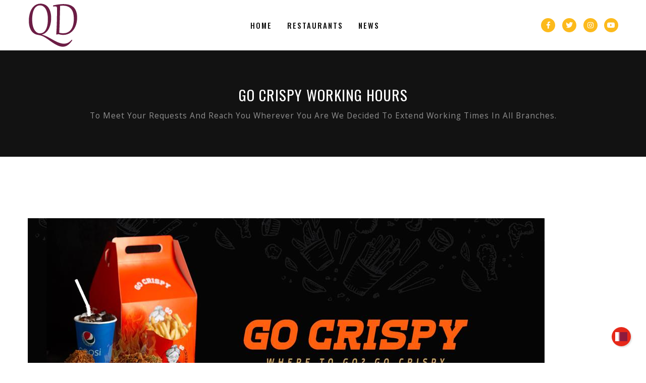

--- FILE ---
content_type: text/html; charset=utf-8
request_url: https://qatardelicious.com/QDArticle.aspx?Article_ID=8
body_size: 20578
content:


<!DOCTYPE html>
<html lang="en" class="no-js no-svg">
<head><meta charset="UTF-8" /><meta http-equiv="X-UA-Compatible" content="IE=edge" /><meta name="viewport" content="width=device-width, initial-scale=1" /><meta name="author" content="Firas Shrourou" />

<link rel="stylesheet" href="assets/css/vendor.min.css?v=1557174151243" /><link rel="stylesheet" href="assets/css/styles.min.css?v=1557174151243" /><link rel="stylesheet" href="assets/css/styles-rtl.min.css?v=1556901832112" /><link rel="stylesheet" href="assets/css/custom.css?v=1557174151243" /><link href="https://fonts.googleapis.com/css?family=Kalam:700|Oswald:400,500,700|Open+Sans:300,400&amp;v=1557174088386" rel="stylesheet" /><link href="https://www.fontstatic.com/f=sky-bold,sky?v=1556901703125" rel="stylesheet" /><link rel="apple-touch-icon" sizes="57x57" href="./assets/images/favicons/apple-icon-57x57.png" /><link rel="apple-touch-icon" sizes="60x60" href="./assets/images/favicons/apple-icon-60x60.png" /><link rel="apple-touch-icon" sizes="72x72" href="./assets/images/favicons/apple-icon-72x72.png" /><link rel="apple-touch-icon" sizes="76x76" href="./assets/images/favicons/apple-icon-76x76.png" /><link rel="apple-touch-icon" sizes="114x114" href="./assets/images/favicons/apple-icon-114x114.png" /><link rel="apple-touch-icon" sizes="120x120" href="./assets/images/favicons/apple-icon-120x120.png" /><link rel="apple-touch-icon" sizes="144x144" href="./assets/images/favicons/apple-icon-144x144.png" /><link rel="apple-touch-icon" sizes="152x152" href="./assets/images/favicons/apple-icon-152x152.png" /><link rel="apple-touch-icon" sizes="180x180" href="./assets/images/favicons/apple-icon-180x180.png" /><link rel="icon" type="image/png" sizes="192x192" href="./assets/images/favicons/android-icon-192x192.png" /><link rel="icon" type="image/png" sizes="32x32" href="./assets/images/favicons/favicon-32x32.png" /><link rel="icon" type="image/png" sizes="96x96" href="./assets/images/favicons/favicon-96x96.png" /><link rel="icon" type="image/png" sizes="16x16" href="./assets/images/favicons/favicon-16x16.png" /><link rel="manifest" href="./assets/images/favicons/manifest.json" /><meta name="msapplication-TileColor" content="#ffffff" /><meta name="msapplication-TileImage" content="./assets/images/favicons/ms-icon-144x144.png" /><meta name="theme-color" content="#ffffff" />

    <script src="assets/js/vendor.min.js?v=1557174151243"></script>
    <script src="assets/js/scripts.min.js?v=1557174151243"></script>
    <script src="assets/js/custom.js?v=1557174151243"></script>

    <!-- Google AdSense -->
    
    <script async src="https://pagead2.googlesyndication.com/pagead/js/adsbygoogle.js?client=ca-pub-4291561984102760"  crossorigin="anonymous"></script>

    <!-- Global site tag (gtag.js) - Google Analytics -->
    <script async src="https://www.googletagmanager.com/gtag/js?id=UA-173538540-1"></script>
    <script>
      window.dataLayer = window.dataLayer || [];
      function gtag(){dataLayer.push(arguments);}
      gtag('js', new Date());

      gtag('config', 'UA-173538540-1');
    </script>
<title>
	Go Crispy Working Hours
</title><meta name="description" content="To meet your requests and reach you wherever you are we decided to extend working times in all branches." /><meta name="keywords" content="Qatar Delicious - Go Crispy Working Hours" /></head>
<body class="active-pageloader entertainment restaurant header-sticky show-on-scroll header-menu-with-icons header-menu-border-bottom menu-center footer-widgets footer-background dark-color widget-7 submenu-show-arrow-right menu-is-uppercase submenu-is-capitalized logo-text-is-capitalized page-portfolio-single">
    <form method="post" action="./QDArticle.aspx?Article_ID=8" id="form1">
<div class="aspNetHidden">
<input type="hidden" name="__EVENTTARGET" id="__EVENTTARGET" value="" />
<input type="hidden" name="__EVENTARGUMENT" id="__EVENTARGUMENT" value="" />
<input type="hidden" name="__VIEWSTATE" id="__VIEWSTATE" value="LSmpW8fM/o9VnwSv5NUoSUEBYtVHyeFyqu2piMDJDEtqnFRVfsp+OpUjRh0kG3JhGA2pk3uRWsdbyEezEXdr3WngH0Y8FYKA1Hq/fGOT4+tFJNhGN6VYkCOikn1/CDQt+Vg01AtITQ7N2vzcJ9/pros7aTTIEGrELmvG5WyA08PAC1G4rqA9fQRPuHIdY7YDcy7BvMQ8hHpxvSaObSm7H5Kobn2Am7NH1zp6wiXPKZ2x8BcvRx8s3iSGKjXQ+BMwJzCFrA3+Acf5zqgAgmiCOEUGePCKAm+pMTD6PMHa6kIsWnMQj1lqs/A3RMV18irNqI98mhhncmobFngKylcAZAjGQxdMwCa9ULYUgqWX8ro5mLKJ5+qR+w5jSys+9ZyUkisyD1PGdAY9ZfjTOMcOwdgkQ1pwuCQrcfy5BBOXcILmZVpwOC9YXs32ZEiEHcs6A7HkxzA6gZm1ThBf0isDMAspho+/R3vtgEYA42q2cDvD8Nui34R5LCeSxkkgu+RZEetsyH8nvyn1H8mFc/+sD4LVPtPeV9kyA3QbrcSLnjV095mPqY4RkGr2dyTAy/UVCODwlnhYy7Jb3VQTyIPSz+U56b+7cYTwZ61mZDPBlieXiCLclIe8qcnQ2XVA0dhjNdy0iwgBPGtFlkBhTrgWBp74FiFsevqRPokcVLuj9org8Uba1w5L+u7OcOdFqr4QNhuQgUMH35KtEUybQpjg7VrsMsCRnRlqYyQ+lVS24xxDLJrTS/40qHYltJrNWITjfoE3dom9RL4zkasRgbqS4dD28pcEwrRZI4kEb6Wto2HGoEFHHE31u0wgZuni8uAMCzzMtebhTsK7/6vcXHxNUkWIKzgn76i3kXkplbJquPpIvc60rnHvqX3URRtzBIwpcvhotk/pdMSIl+9ItU4790MM9tG7RhFCQtRvLbAfXk6IqTYwaN4x4BjxzdpurLasMMAYFUxxJZVj5EhmyVpEzdiG/5l4FQM/gMzAtR7Hr1ILFKdL/OSUeGfyJV9/[base64]/kUiZg9ncQ2jkYyaYF9gHhzppcRBZTQBuijf+LxZT3kfJ78NzSPhYmAQ9uvCT/FYWWi9ofog0L7g63NdcHIn8QyxCZMfSSvXYmZ3xtKtBiXIZxH9xFUYI14KY2VkBtloc2N89Kohj5bG9We/FDnSGCuAdKolNy+X47f/K2CSemynHKWhn+Tq7fKZH4BiELGB3SC7uTDR6qU4VkcjfTwXk/9iUJsr+xiPdaRcjDRHc4PPUDeLN4k/9ypCeMW5B9NlBKUr1R36sofyK/aGQRPMP9Xo9+qNKzHTDRLT9bsZLnupvfkFY0BPTaTrHu0Gx1Gso9o5n1DO5gkUH/DJsWalnIcSBTRboZ5zkbb8Qtk4qwJXi/IbCtBrdkHFUXQq69R19xatHtCqDjzQnC6C53FvVJJTgXpuDw==" />
</div>

<script type="text/javascript">
//<![CDATA[
var theForm = document.forms['form1'];
if (!theForm) {
    theForm = document.form1;
}
function __doPostBack(eventTarget, eventArgument) {
    if (!theForm.onsubmit || (theForm.onsubmit() != false)) {
        theForm.__EVENTTARGET.value = eventTarget;
        theForm.__EVENTARGUMENT.value = eventArgument;
        theForm.submit();
    }
}
//]]>
</script>


<script src="/WebResource.axd?d=pynGkmcFUV13He1Qd6_TZNpGNPnvPCaA5wd-I8yCW_WkjqUrePCBKbbFwkP1CVziO5r_Yg2&amp;t=638883379099574018" type="text/javascript"></script>


<script src="/ScriptResource.axd?d=NJmAwtEo3Ipnlaxl6CMhvitDg5_6GVTyxtMA7fLBMDLvdwEuAZ_qXkgFJqngyX-LgJs00IQR7iyCRn93bUI-pQSD9KVWSLWrhw7y_NOHy8Lst1oZSN4dGw4RSlgdpH4v8l3ObRhiSag_KMZBCX62CarmQXA1&amp;t=74a40145" type="text/javascript"></script>
<script src="/ScriptResource.axd?d=dwY9oWetJoJoVpgL6Zq8OJoibvPBmPtHelqJpIdClkIM9lDDQG0zkC7ldYe8YrXUaBrlIqE3pS895aJBqF52DvTWEAjhUe9HN0UV7JQhYXIWdvOpGnXfZqOeR3Th58gOslPAeJMSwr1e7hwy-GRo5CLHysk1&amp;t=74a40145" type="text/javascript"></script>
<div class="aspNetHidden">

	<input type="hidden" name="__VIEWSTATEGENERATOR" id="__VIEWSTATEGENERATOR" value="755D2DFB" />
	<input type="hidden" name="__VIEWSTATEENCRYPTED" id="__VIEWSTATEENCRYPTED" value="" />
	<input type="hidden" name="__EVENTVALIDATION" id="__EVENTVALIDATION" value="1HReBQFN8DZ7erv/rNvfRopWdg1bFqWOa/OgvEOV8G+Gd/rVrWYPBpM3S0bpL3CEbLWJmLiA1N8fyiXjuyUGNnfl4OyWxR6qzjBDDfUnS1WU/+x3" />
</div>
        <script type="text/javascript">
//<![CDATA[
Sys.WebForms.PageRequestManager._initialize('ctl00$ToolkitScriptManager1', 'form1', [], [], [], 90, 'ctl00');
//]]>
</script>

        <div id="site-wrap" class="site">
            <div id="header-wrap" class="is-clearfix">
                <header id="header" class="site-header">
                    <div id="header-inner" class="site-header-inner container">
                        <div class="level">
                            <div class="level-left">
                                <div id="header-logo" class="site-logo ">
                                    <div id="logo-inner" class="site-logo-inner">
                                        <a href="./">
                                            <img alt="Qatar Delicious" src="./assets/images/logo/QD_Logo_No_Circles.svg" />
                                        </a>
                                    </div>
                                    <!-- #logo-inner -->
                                </div>
                                <!-- #header-logo -->
                            </div>
                            <!-- .level-left -->
                            <div class="level-left">
                                <div class="nav-wrap">
                                    <nav class="main-navigation left">
                                        <ul class="menu">
                                            <li>
                                                <a href="/">Home</a>
                                            </li>
                                            <li>
                                                <a href="/Restaurants.aspx">Restaurants</a>
                                            </li>
                                            <li>
                                                <a href="/QDNews.aspx">News</a>
                                            </li>
                                        </ul>
                                    </nav>
                                    <!-- #site-navigation -->
                                </div>
                                <!-- #nav-wrap -->
                            </div>
                            <!-- .level-left -->
                            <div class="level-right">
                                <ul class="header-menu-icons social">
                                    <li>
                                        <a href="https://www.facebook.com/QatarDelicious" target="_blank">
                                            <span class="icon">
                                                <i class="fab fa-facebook-f"></i>
                                            </span>
                                        </a>
                                    </li>
                                    <li>
                                        <a href="https://twitter.com/QatarDelicious" target="_blank">
                                            <span class="icon">
                                                <i class="fab fa-twitter"></i>
                                            </span>
                                        </a>
                                    </li>
                                    <li>
                                        <a href="https://www.instagram.com/qatardelicious/" target="_blank">
                                            <span class="icon">
                                                <i class="fab fa-instagram"></i>
                                            </span>
                                        </a>
                                    </li>
                                    <li>
                                        <a href="https://www.youtube.com/channel/UCMmSEC7gdrsYdz01vae1E1Q" target="_blank">
                                            <span class="icon">
                                                <i class="fab fa-youtube"></i>
                                            </span>
                                        </a>
                                    </li>
                                </ul>
                                <!-- .header-menu-icons -->
                            </div>
                            <!-- .level-right -->
                        </div>
                        <!-- .level -->
                    </div>
                    <!-- #header-inner -->
                </header>
                <!-- #header -->
            </div>
            <!-- #header-wrap -->



            <!-- import content layouts and modules -->


            



            

    


    
            <div id="header-bottom-wrap" class="is-clearfix">
                <div id="header-bottom" class="site-header-bottom">
                    <div id="header-bottom-inner" class="site-header-bottom-inner ">
                        <section class="hero page-title has-text-centered is-secondary">
                            <div class="hero-body">
                                <div class="container">
                                    
                                            <h1 class="title">
                                                <span id="Content_Main_Wrap_ListView1_Repeater3_0_lbl_Item_Name_0">Go Crispy Working Hours</span></h1>
                                            <h3 class="subtitle">
                                                <span id="Content_Main_Wrap_ListView1_Repeater3_0_lbl_Category_Name_0">To meet your requests and reach you wherever you are we decided to extend working times in all branches.</span></h3>
                                        
                                </div>
                            </div>
                        </section>
                    </div>
                </div>
            </div>

            <div id="content-main-wrap" class="is-clearfix">
                <div id="content-area" class="site-content-area">
                    <div id="content-area-inner" class="site-content-area-inner">
                        <section class="section  is-clearfix">
                            <div class="container">
                                <div class="blog-single">
                                    <br>
                                    <article class="blog-post ">
                                        <figure class="post-image">
                                            <img id="Content_Main_Wrap_ListView1_img_Front_0" src="https://s3.eu-central-1.amazonaws.com/qatar-delicious/NewsMedia/ArticleImage_8_(0).jpg" alt="Qatar Delicious - Go Crispy Working Hours" />
                                        </figure>
                                        <div class="entry-header">
                                            
                                            <h2 class="entry-title"><span id="Content_Main_Wrap_ListView1_Label2_0">Go Crispy Working Hours</span> </h2>
                                        </div>
                                        <div class="entry-content content">
                                            <p><span id="Content_Main_Wrap_ListView1_Label5_0">To meet your requests and reach you wherever you are we decided to extend working times in all branches.</span></p>
                                            <p><span id="Content_Main_Wrap_ListView1_Label1_0">Due to our keenness to meet your requests and reach you wherever you are<br />We decided to extend working times in all branches<br /><br />Al Gharafa and Al Wakra Branch:<br />11:00am to 2:00 midnight<br /><br />Umm Sneim Branch:<br />1:00pm to 1:00 midnight</span></p>

                                            
                                            <br>
                                            <br>
                                        </div>
                                    </article>
                                    <br>
                                </div>
                            </div>
                        </section>
                    </div>
                </div>
            </div>

        



            <div id="footer-bottom-wrap" class="is-clearfix">
                <div id="footer-bottom" class="site-footer-bottom">
                    <div id="footer-bottom-inner" class="site-footer-bottom-inner ">
                        <section class="section footer-bottom-content">
                            <div class="container">
                                <div class="level">
                                    <div class="level-left">
                                        <span class="footer-copyright">
                                            <a href='/'>Qatar Delicious</a> © <span class='current-year'></span>. All Rights Reserved. </span>
                                    </div>
                                    <!-- .level-left -->
                                    <div class="level-left">
                                        <ul class="header-menu-icons social">
                                            <li>
                                                <a href="https://www.facebook.com/QatarDelicious" target="_blank">
                                                    <span class="icon">
                                                        <i class="fab fa-facebook-f"></i>
                                                    </span>
                                                </a>
                                            </li>
                                            <li>
                                                <a href="https://twitter.com/QatarDelicious" target="_blank">
                                                    <span class="icon">
                                                        <i class="fab fa-twitter"></i>
                                                    </span>
                                                </a>
                                            </li>
                                            <li>
                                                <a href="https://www.instagram.com/qatardelicious/" target="_blank">
                                                    <span class="icon">
                                                        <i class="fab fa-instagram"></i>
                                                    </span>
                                                </a>
                                            </li>
                                            <li>
                                                <a href="https://www.youtube.com/channel/UCMmSEC7gdrsYdz01vae1E1Q" target="_blank">
                                                    <span class="icon">
                                                        <i class="fab fa-youtube"></i>
                                                    </span>
                                                </a>
                                            </li>
                                        </ul>
                                        <!-- .header-menu-icons -->
                                    </div>
                                    <!-- .level-left -->
                                    <div class="level-right">
                                        <div class="nav-wrap">
                                            <nav class="main-navigation right">
                                                <ul class="menu">
                                                    <li>
                                                        <a href="./tc.aspx">Terms & Conditions</a>
                                                    </li>
                                                    <li>
                                                        <a href="./pp.aspx">Privacy Policy</a>
                                                    </li>
                                                </ul>
                                            </nav>
                                            <!-- #site-navigation -->
                                        </div>
                                        <!-- #nav-wrap -->
                                    </div>
                                    <!-- .level-right -->
                                </div>
                                <!-- .level -->
                            </div>
                        </section>
                        <!-- .footer-bottom-content -->
                    </div>
                    <!-- #footer-bottom-inner -->
                </div>
                <!-- #footer-bottom -->
            </div>
            <!-- #footer-bottom-wrap -->
            <!-- show floating buttons -->
            <div class="floating_buttons is-animate">
                <a id="btn_language_flipper" class="float" href="javascript:__doPostBack(&#39;ctl00$btn_language_flipper&#39;,&#39;&#39;)">
                    <span class="icon">
                        <i class="flag-icon flag-icon-qa"></i>
                    </span>
                </a>
            </div>
        </div>
        <!-- #site-wrap -->
    </form>
</body>
</html>


--- FILE ---
content_type: text/html; charset=utf-8
request_url: https://www.google.com/recaptcha/api2/aframe
body_size: 266
content:
<!DOCTYPE HTML><html><head><meta http-equiv="content-type" content="text/html; charset=UTF-8"></head><body><script nonce="TB8UwypBPWHNsu9a8j7Pvg">/** Anti-fraud and anti-abuse applications only. See google.com/recaptcha */ try{var clients={'sodar':'https://pagead2.googlesyndication.com/pagead/sodar?'};window.addEventListener("message",function(a){try{if(a.source===window.parent){var b=JSON.parse(a.data);var c=clients[b['id']];if(c){var d=document.createElement('img');d.src=c+b['params']+'&rc='+(localStorage.getItem("rc::a")?sessionStorage.getItem("rc::b"):"");window.document.body.appendChild(d);sessionStorage.setItem("rc::e",parseInt(sessionStorage.getItem("rc::e")||0)+1);localStorage.setItem("rc::h",'1769991211748');}}}catch(b){}});window.parent.postMessage("_grecaptcha_ready", "*");}catch(b){}</script></body></html>

--- FILE ---
content_type: text/css
request_url: https://qatardelicious.com/assets/css/styles-rtl.min.css?v=1556901832112
body_size: 23417
content:
@charset "UTF-8";body.rtl{direction:rtl;text-align:right}body.rtl .control{text-align:right}body.rtl .has-text-left{text-align:right!important}body.rtl .has-text-right{text-align:left!important}body.rtl *{letter-spacing:0!important}body.rtl header .main-navigation li{float:right}body.rtl h1,body.rtl h2,body.rtl h3,body.rtl h4{font-family:sky-bold,Poppins,sans-serif}body.rtl .footer-social-links,body.rtl .header-menu-icons.social,body.rtl .team-social-links,body.rtl .timeline,body.rtl code,body.rtl code[class*=language-],body.rtl pre,body.rtl pre[class*=language-]{direction:ltr}body.rtl header .main-navigation>ul>li{font-size:16px}body.rtl:not(.menu-left) header .main-navigation.left>ul>li:first-child a{padding-right:0;padding-left:18px}body.rtl header .main-navigation li ul li,body.rtl header .main-navigation li.mega-menu>ul>li>ul>li{font-size:13px}body.rtl:not(.header-side-navigation) header .main-navigation li:not(.mega-menu) ul{left:inherit;right:0}body.rtl:not(.header-side-navigation) header .main-navigation li:not(.mega-menu) ul li ul{right:100%}body.rtl:not(.header-side-navigation) header .main-navigation li.mega-menu>ul>li:after,body.rtl:not(.header-side-navigation).header-hamburger-menu.slide-left header .level:last-child .main-navigation>ul>li.mega-menu>ul>li:after,body.rtl:not(.header-side-navigation).header-hamburger-menu.slide-right header .level:last-child .main-navigation>ul>li.mega-menu>ul>li:after,body.rtl:not(.header-side-navigation).header-side-navigation header .main-navigation>ul>li.mega-menu>ul>li:after,body.rtl:not(.header-side-navigation).header-side-navigation.side-right header .main-navigation>ul>li.mega-menu>ul>li:after{right:inherit;left:10%}body.rtl header .main-navigation li.mega-menu>ul>li>a,body.rtl header .main-navigation li.mega-menu>ul>li>span{font-size:14.4px}body.rtl header .main-navigation.right>ul>li:last-child a{padding-left:18px;padding-right:18px}body.rtl .header-menu-icons.social{padding-left:0;padding-right:10px}body.rtl .header-menu-icons.default li,body.rtl .header-menu-icons.social li{padding-left:0;padding-right:10px}body.rtl .header-menu-icons:before{left:inherit;right:0}body.rtl.submenu-show-arrow-right header .main-navigation li ul li.menu-right-icon>a:after{content:"\e605";right:inherit;left:18px}body.rtl.submenu-show-arrow-right header .main-navigation li ul li.menu-right-icon>a:hover:after{left:12px}body.rtl .header-menu-icons:not(.social){padding-left:0;padding-right:8px}body.rtl .header-menu-icons:not(.social) li{padding-left:0;padding-right:16px}body.rtl .header-menu-icons:not(.social) li .icon{vertical-align:baseline}body.rtl.header-sticky.hide-on-scroll header.hide-on-scroll .main-navigation>ul>li>a,body.rtl.header-sticky.hide-on-scroll header.responsive-on-scroll .main-navigation>ul>li>a,body.rtl.header-sticky.hide-on-scroll header.show-on-scroll .main-navigation>ul>li>a,body.rtl.header-sticky.show-on-scroll header.hide-on-scroll .main-navigation>ul>li>a,body.rtl.header-sticky.show-on-scroll header.responsive-on-scroll .main-navigation>ul>li>a,body.rtl.header-sticky.show-on-scroll header.show-on-scroll .main-navigation>ul>li>a{margin:4px 0}body.rtl .widget-form .button{right:inherit;left:0}body.rtl .icon i.icon-magnifier{-webkit-transform:rotate(90deg);transform:rotate(90deg)}body.rtl .icon i.icon-phone{-webkit-transform:rotate(-90deg);transform:rotate(-90deg)}body.rtl .search-form-overlay .widget-form input{padding-right:0;padding-left:1.5em}body.rtl.header-hamburger-menu header .button,body.rtl.header-menu-with-buttons header .button,body.rtl.header-menu-with-icons header .button{margin-left:0;margin-right:10px}@media screen and (min-width:1472px){body.rtl .quickview{right:inherit;left:-25%}}@media screen and (min-width:1280px){body.rtl .quickview{right:inherit;left:-30%}}@media screen and (min-width:1088px){body.rtl .quickview{right:inherit;left:-35%}}@media screen and (min-width:769px),print{body.rtl .quickview{right:inherit;left:-50%}}body.rtl .quickview.is-active{right:inherit;left:0}body.rtl #quickviewInfo .quickview-body footer .widget-form input{padding-right:1.5em;padding-left:6.5em}body.rtl .tp-caption{letter-spacing:0!important}body.rtl .tp-caption.large_text{line-height:1!important;text-align:right!important}body.rtl .tp-caption.small_text{font-family:sky,Poppins,sans-serif}body.rtl .tp-caption.button,body.rtl .tp-caption.button-caption-2{direction:rtl}body.rtl .tp-caption.offer-price{direction:ltr}body.rtl .tp-caption.offer-price span.text{letter-spacing:0!important}body.rtl .tp-caption.button .icon{margin-right:.1875em!important;margin-left:calc(-.375em - 1px)!important;margin-top:5px!important}body.rtl .button .icon:last-child:not(:first-child){margin-right:.1875em;margin-left:calc(-.375em - 1px)}body.rtl .works-button .button .icon{-webkit-transform:rotate(180deg);transform:rotate(180deg);margin-top:-3px}body.rtl .works-button .button .icon i{line-height:1}body.rtl .boxes-style-3 .box-item .media-left,body.rtl .boxes-style-6 .box-item .media-left{margin-right:0;margin-left:1.7rem}body.rtl .media-content{text-align:right}body.rtl .testimonials .testimonials-item p:before{content:'”'}body.rtl .testimonials .testimonials-item p:after{content:'“'}body.rtl .testimonials .testimonials-item h3:before{margin-left:.6rem;margin-right:-2.7rem}body.rtl .team.style-1 .team-member-meta{text-align:right}body.rtl .team.style-1 .team-member-meta .team-info,body.rtl .team.style-1 .team-member-meta .team-social-links{left:inherit;right:0}body.rtl .blog-post .entry-footer .button{padding-right:0;padding-left:22px}body.rtl.footer-background.dark-color.widgets-6 footer.site-footer .widget-form input{padding-right:0}body.rtl.footer-background.dark-color.widgets-6 footer.site-footer .widget-form .button{right:inherit;left:-13px;-webkit-transform:rotate(180deg);transform:rotate(180deg)}body.rtl .widget-form input{padding-left:3.5em}body.rtl.footer-background.dark-color .footer-bottom-content .main-navigation.left li a{padding-right:0;padding-left:20px}body.rtl .footer-bottom-content .main-navigation li{font-size:15px}body.rtl.footer-background.dark-color .footer-bottom-content .header-menu-icons.social li{padding-left:0;padding-right:18px}body.rtl .floating_buttons .float,body.rtl .floating_buttons ul{right:inherit;left:30px}body.rtl .floating_buttons.is-left .float,body.rtl .floating_buttons.is-left ul{left:inherit;right:30px}body.rtl .header-menu-icons li>ul li img{float:right;margin-right:0;margin-left:10px}body.rtl .header-menu-icons li>ul.dropdown-shopping-cart li .product-remove,body.rtl .header-menu-icons li>ul.dropdown-user-account li .product-remove{right:inherit;left:20px}body.rtl .button .icon:first-child:not(:last-child){margin-right:calc(-.375em - 1px);margin-left:.1875em}body.rtl .header-menu-icons li.dropdown-search-form ul li .button{right:inherit;left:3px}body.rtl .header-menu-icons li.dropdown-search-form ul li .button .icon i.icon-magnifier{-webkit-transform:rotate(90deg);transform:rotate(90deg)}body.rtl .nav-menu-dropdown .flag-icon{margin-right:0;margin-left:8px}body.rtl .nav-menu-dropdown>li>a:after{right:inherit;left:9px}body.rtl .nav-menu-dropdown.style-2:before{left:inherit;right:0}body.rtl .nav-menu-dropdown.style-2{padding-left:0;padding-right:7px}body.rtl .nav-menu-dropdown>li{margin-left:0;margin-right:10px}body.rtl .nav-menu-dropdown.style-2>li>a:after{right:inherit;left:-2px}body.rtl.header-logo-top header .main-navigation>ul>li:last-child>a,body.rtl.header-menu-top header .main-navigation>ul>li:last-child>a{padding-right:15px;padding-left:0}body.rtl.header-background-dark header .main-navigation>ul>li>a,body.rtl.header-background-primary header .main-navigation>ul>li>a{padding:17px 25px!important}body.rtl.menu-show-arrow-down header .main-navigation li.menu-down-icon>a:after{right:inherit;left:0}body.rtl.header-menu-separator-dots header .main-navigation>ul>li:after{right:inherit;left:-5px}body.rtl.header-menu-separator-line header .main-navigation>ul>li:after{right:inherit;left:-5px}body.rtl.header-side-navigation.side-mini .site-header .level.top .logo-text,body.rtl.header-side-navigation.side-mini header .level.top .logo-text{-webkit-transform:rotate(0);transform:rotate(0)}body.rtl.header-side-navigation.side-mini .site-header .level.top .header-menu-icons,body.rtl.header-side-navigation.side-mini header .level.top .header-menu-icons li{padding-right:0}body.rtl.header-side-navigation.side-mini .site-header .level.top .header-menu-icons li,body.rtl.header-side-navigation.side-mini header .level.top .header-menu-icons li li{padding-right:0}body.rtl .hamburger-menu{margin-left:0;margin-right:15px}body.rtl.header-hamburger-menu.icon-left header .hamburger-menu{margin-right:0;margin-left:15px}body.rtl.header-hamburger-menu.slide-right header .level:last-child{right:inherit;left:0;margin-right:0;margin-left:-252px;border-right:1px solid rgba(245,245,245,.7);border-left:0}body.rtl.header-hamburger-menu.slide-right header .level:last-child.opened{margin-left:0}body.rtl.header-hamburger-menu.slide-right.slide-overlay header .header-fullwidth .hamburger-menu.expanded{right:inherit;left:40px}body.rtl.header-hamburger-menu.slide-right header .level:last-child .main-navigation>ul>li>ul{right:inherit;left:100%}body.rtl.header-hamburger-menu.slide-right header .level:last-child .main-navigation>ul>li>ul ul{right:inherit;left:100%}body.rtl.header-hamburger-menu.slide-right.slide-push.pushed{margin-right:0;margin-left:252px}body.rtl.header-hamburger-menu.slide-right.overlay-full-width header .level:last-child{margin-right:0;margin-left:-100%}body.rtl.header-hamburger-menu.slide-right.overlay-full-width header .level:last-child.opened{margin-left:0}body.rtl.header-hamburger-menu.slide-left header .level:last-child{left:inherit;right:0;margin-left:0;margin-right:-252px;border-left:1px solid rgba(245,245,245,.7);border-right:0}body.rtl.header-hamburger-menu.slide-left header .level:last-child.opened{margin-right:0}body.rtl.header-hamburger-menu.slide-left.slide-overlay header .header-fullwidth .hamburger-menu.expanded{left:inherit;right:40px}body.rtl.header-hamburger-menu.slide-left header .level:last-child .main-navigation>ul>li>ul{left:inherit;right:100%}body.rtl.header-hamburger-menu.slide-left header .level:last-child .main-navigation>ul>li>ul ul{left:inherit;right:100%}body.rtl.header-hamburger-menu.slide-left.slide-push.pushed{margin-left:0;margin-right:252px}body.rtl.header-hamburger-menu.slide-left.overlay-full-width header .level:last-child{margin-left:0;margin-right:-100%}body.rtl.header-hamburger-menu.slide-left.overlay-full-width header .level:last-child.opened{margin-right:0}body.rtl.header-hamburger-menu.hamburger-menu-icon-background-color.dark-color header .hamburger-menu,body.rtl.header-hamburger-menu.hamburger-menu-icon-background-color.primary-color header .hamburger-menu{margin-left:0;margin-right:0}body.rtl .site-header-top .topbar-info li{margin-right:0;margin-left:10px}body.rtl .site-header-top .topbar-info li .icon{margin-right:0;margin-left:4px}body.rtl footer .widget-links ul li:before{content:"\e605";padding-right:0;padding-left:5px}body.rtl .widget-instafeed .instafeed .instafeed-image{margin-right:0;margin-left:14px}body.rtl footer .widget-links.links-with-icons ul li:before{content:''}body.rtl footer .widget-links ul li .icon{margin-right:0;margin-left:7px}body.rtl .box .media-left{margin-right:0;margin-left:1.5rem}body.rtl .field.has-addons .control:first-child .button,body.rtl .field.has-addons .control:first-child .input,body.rtl .field.has-addons .control:first-child .select select{border-bottom-left-radius:0;border-top-left-radius:0}body.rtl .breadcrumb li:first-child a{padding-left:.75em;padding-right:0}body.rtl .breadcrumb.has-arrow-separator li+li::before,body.rtl .pagination a.pagination-next:after,body.rtl .pagination a.pagination-previous:before{-webkit-transform:rotate(180deg);transform:rotate(180deg)}body.rtl .page-title .hero-body .button:first-child{margin-right:0;margin-left:3px}body.rtl .parallax-mirror img.parallax-slider{margin-right:-100px}body.rtl .breadcrumb .icon:first-child{margin-right:0;margin-left:.5em;margin-top:-2px}body.rtl .breadcrumb.has-arrow-separator li+li::before{margin-top:-5px}body.rtl .field.has-addons .control:last-child .button,body.rtl .field.has-addons .control:last-child .input,body.rtl .field.has-addons .control:last-child .select select{border-bottom-right-radius:0;border-top-right-radius:0}body.rtl .media-left{margin-right:0;margin-left:1rem}body.rtl .flexslider{direction:ltr}body.rtl .flexslider .slides .icon{margin-right:.1875em!important;margin-left:calc(-.375em - 1px)!important;margin-top:5px!important}body.rtl .field-body>.field:not(:last-child){margin-right:0;margin-left:1.6rem}body.rtl .select select:not([multiple]){padding-right:calc(.625em - 1px);padding-left:2.5em}body.rtl .select:not(.is-multiple):not(.is-loading)::after{right:inherit;left:1.125em}body.rtl .field.is-grouped>.control:not(:last-child){margin-right:0;margin-left:.75rem}body.rtl .select.is-loading::after{right:inherit;left:.625em}body.rtl .file-name{border-width:1px 0 1px 1px}body.rtl .file.is-right .file-name{border-width:1px 1px 1px 0}body.rtl .blog-post .entry-footer .button:after{right:90%;top:-2px;-webkit-transform:rotate(180deg);transform:rotate(180deg)}body.rtl .owl-carousel.navs .owl-nav .owl-next{left:0}body.rtl .owl-carousel.navs .owl-nav .owl-prev{right:inherit;left:2.8%}body.rtl .accordions .beefup .beefup__head:after,body.rtl .accordions .beefup.is-open>.beefup__head:after{right:inherit;left:24px}@media screen and (min-width:769px),print{body.rtl .column.is-offset-one-fifth,body.rtl .column.is-offset-one-fifth-tablet{margin-left:0;margin-right:20%}}body.rtl .tabs .icon:first-child{margin-right:0;margin-left:.5em;margin-top:-4px}body.rtl .tabs.is-toggle.is-toggle-rounded li:first-child a{border-bottom-right-radius:290486px;border-top-right-radius:290486px;padding-right:1.25em;padding-left:1.2em;border-bottom-left-radius:0;border-top-left-radius:0}body.rtl .tabs.is-toggle.is-toggle-rounded li:last-child a{border-bottom-left-radius:290486px;border-top-left-radius:290486px;padding-left:1.25em;border-bottom-right-radius:0;border-top-right-radius:0;padding-right:1.2em}body.rtl .content ol li .icon,body.rtl .content ol.list-arrow-dropright li:before,body.rtl .content ol.list-arrow-dropright-circle li:before,body.rtl .content ol.list-arrow-right li:before,body.rtl .content ol.list-arrow-round-forward li:before,body.rtl .content ol.list-checkbox-outline li:before,body.rtl .content ol.list-checkmark li:before,body.rtl .content ol.list-checkmark-circle-outline li:before,body.rtl .content ol.list-heart li:before,body.rtl .content ol.list-minus li:before,body.rtl .content ol.list-plus li:before,body.rtl .content ol.list-radio-button-on li:before,body.rtl .content ol.list-star li:before,body.rtl .content ul li .icon,body.rtl .content ul.list-arrow-dropright li:before,body.rtl .content ul.list-arrow-dropright-circle li:before,body.rtl .content ul.list-arrow-right li:before,body.rtl .content ul.list-arrow-round-forward li:before,body.rtl .content ul.list-checkbox-outline li:before,body.rtl .content ul.list-checkmark li:before,body.rtl .content ul.list-checkmark-circle-outline li:before,body.rtl .content ul.list-heart li:before,body.rtl .content ul.list-minus li:before,body.rtl .content ul.list-plus li:before,body.rtl .content ul.list-radio-button-on li:before,body.rtl .content ul.list-star li:before{padding-right:0;padding-left:6px}body.rtl .content ol.style-2 li:before,body.rtl .content ul.style-2 li:before{padding-right:0;padding-left:10px;border-right:3px solid #000;border-left:0}body.rtl .content ol.list-arrow-dropright li:before,body.rtl .content ol.list-arrow-right li:before,body.rtl .content ol.list-arrow-round-forward li:before,body.rtl .content ul.list-arrow-dropright li:before,body.rtl .content ul.list-arrow-right li:before,body.rtl .content ul.list-arrow-round-forward li:before{-webkit-transform:rotate(180deg);transform:rotate(180deg);display:inline-block;padding-left:0;padding-right:8px}@media screen and (min-width:769px),print{body.rtl .column.is-offset-4,body.rtl .column.is-offset-4-tablet{margin-left:0;margin-right:33.33333%}body.rtl .column.is-offset-3,body.rtl .column.is-offset-3-tablet{margin-left:0;margin-right:25%}}body.rtl .pagination a.pagination-previous:before{padding-right:15px;margin-left:-10px}body.rtl .pagination a.pagination-next:after{padding-left:15px;margin-right:-10px}body.rtl .pagination-link{padding-bottom:calc(.375em - 4px)}body.rtl .pagination a.pagination-previous{margin-right:0;margin-left:.35rem}body.rtl .pagination a.pagination-next{margin-left:0;margin-right:.35rem}body.rtl .tag:not(body) .delete{margin-right:.25rem;margin-left:-.375rem}body.rtl .counterup.style-1 .level-item{border-right:0;border-left:1px solid #eaeaea}body.rtl .counterup.style-1 .level-item:last-child{border-left:none}body.rtl .counterup.style-3 .level-item .title{margin-right:0;margin-left:14px}body.rtl .counterup.style-3 .level-item,body.rtl .counterup.style-5 .level-item{-webkit-box-pack:start;-ms-flex-pack:start;justify-content:flex-start}body.rtl .counterup .heading,body.rtl .counterup .title{margin:1.8rem 0}body.rtl .counterup.style-5 .level-item>div{border-right:0;border-left:1px solid #eaeaea;text-align:center}body.rtl .counterup.style-5 .level-item:last-child>div{border-left:none}body.rtl .counterup.style-3.with-icons .level-item>div .icon{margin-right:0;margin-left:27px}body.rtl .counterup.style-5.with-icons .level-item>div .icon{margin-right:0;margin-left:20px}body.rtl .pricing-table.is-comparative .pricing-plan:first-child{border-top-left-radius:0;border-bottom-left-radius:0;border-top-right-radius:5px;border-bottom-right-radius:5px}body.rtl .pricing-table.is-comparative .pricing-plan:not(:last-child){border-right:1px solid #eaeaea;border-left:none}body.rtl .pricing-table.is-comparative .pricing-plan:last-child{border-top-right-radius:0;border-bottom-right-radius:0;border-top-left-radius:5px;border-bottom-left-radius:5px}body.rtl .box-item .icon i{line-height:1}body.rtl .box-item .button:after{right:80%;-webkit-transform:rotate(180deg);transform:rotate(180deg)}body.rtl .boxes-style-4 .box-item .button{padding-left:41px;padding-right:23px}body.rtl .boxes-style-4 .box-item .button:after{right:64%}body.rtl .boxes-style-4 .box-item .button:hover:after{right:70%}body.rtl .call-to-action.style-5 .heading{margin-right:0;margin-left:30px}body.rtl .subscribe-form.style-2 .button{right:inherit;left:0}body.rtl .testimonials.columns-style-1 .testimonials-item{text-align:right}body.rtl .testimonials.columns-style-1 .testimonials-item img{margin-right:0;margin-left:15px}body.rtl .testimonials.style-5.owl-carousel.navs .owl-prev{right:inherit;left:5.6%}body.rtl .testimonials.style-5 .testimonials-item p:after{content:'';left:inherit;right:10%}body.rtl .content blockquote:not(.style-1):not(.style-2):not(.style-3):not(.style-4):not(.style-5){border-left:0;border-right:4px solid #e83c2e}body.rtl .content blockquote span:before,body.rtl .entry-content blockquote span:before{margin:0 0 0 .5rem}body.rtl .content blockquote.style-2:before,body.rtl .entry-content blockquote.style-2:before{left:inherit;right:0;content:"\f10e"}body.rtl .content blockquote.style-2,body.rtl .entry-content blockquote.style-2{border:none;padding-right:3.2em;padding-left:1.8em}body.rtl .content blockquote.style-3,body.rtl .entry-content blockquote.style-3{padding:.4em 2.5em}body.rtl .content .dropcaps:first-letter,body.rtl .entry-content .dropcaps:first-letter{float:right;margin:6px 0 0 15px}body.rtl .buttons.has-addons .button:not(:last-child){border-bottom-left-radius:0;border-top-left-radius:0;border-bottom-right-radius:290486px;border-top-right-radius:290486px}body.rtl .buttons.has-addons .button:not(:first-child){border-bottom-right-radius:0;border-top-right-radius:0;border-bottom-left-radius:290486px;border-top-left-radius:290486px}body.rtl .progressbar:not(.circle)>svg{-webkit-transform:scale(-1,1);transform:scale(-1,1)}body.rtl .progressbar .progressbar-heading{text-align:right}body.rtl .progressbar .progressbar-text{right:inherit;left:0}@media screen and (min-width:769px),print{body.rtl .column.is-offset-one-quarter,body.rtl .column.is-offset-one-quarter-tablet{margin-left:0;margin-right:25%}}body.rtl .notification{padding:1.25rem 1.5rem 1.25rem 2.5rem}body.rtl .notification>.delete{right:inherit;left:.7rem}body.rtl .message .message-body{border-width:0 4px 0 0}body.rtl .message-header+.message-body{border-width:0;border-top-left-radius:0;border-top-right-radius:0}body.rtl .table td,body.rtl .table th,body.rtl table td,body.rtl table th{text-align:right}body.rtl .steps .step-item:not(:first-child)::before{left:inherit;right:-50%}body.rtl .team .columns.is-4 .column.is-12 .team-member-meta>*{text-align:right}body.rtl .works.isotope .isotope-filter li:first-child{padding-right:0;padding-left:18px}body.rtl .works.isotope .isotope-filter li:last-child{padding-left:0;padding-right:18px}body.rtl .works.isotope .isotope-filter.style-1 li{padding:8px 20px}body.rtl .portfolio-single .widget-links ul li .icon{margin-right:0;margin-left:2.5px}body.rtl .owl-carousel.navs-gallery .owl-nav .owl-prev,body.rtl .owl-carousel.navs-images .owl-nav .owl-prev{left:inherit;right:1%}body.rtl .owl-carousel.navs-gallery .owl-nav .owl-next,body.rtl .owl-carousel.navs-images .owl-nav .owl-next{right:inherit;left:1%}body.rtl .blog-post .entry-header .post-meta ul li .icon{margin-right:0;margin-left:1px}body.rtl .blog-post .entry-header .post-meta ul li{padding-right:0;padding-left:12px}body.rtl .widget-social{direction:ltr}body.rtl .widget-social ul li{padding-right:0;padding-left:10px}body.rtl .widget-gallery ul li{margin-right:0;margin-left:10px}body.rtl .sidebar{padding-left:0;padding-right:20px}body.rtl .sidebar.is-left{padding-left:20px;padding-right:0}body.rtl .blog-list.style-list .blog-post .entry-content,body.rtl .blog-list.style-list .blog-post .entry-footer,body.rtl .blog-list.style-list .blog-post .entry-header{padding-left:35px;padding-right:5px}@media screen and (max-width:1087px){body.rtl.responsive-layout header .main-navigation li.menu-down-icon>span,body.rtl.responsive-layout header .main-navigation li.menu-right-icon>span{right:inherit;left:28px}}@media screen and (max-width:768px){body.rtl.responsive-layout.header-hamburger-menu header .level:first-child .level-left{float:right}body.rtl.responsive-layout.header-hamburger-menu header .level:first-child .level-right{float:left}}body.rtl.header-hamburger-menu.menu-center header .main-navigation>ul>li:last-child>a,body.rtl.header-menu-with-buttons.menu-center header .main-navigation>ul>li:last-child>a,body.rtl.header-menu-with-icons.menu-center header .main-navigation>ul>li:last-child>a{padding-right:15px}body.rtl .introduction .heading-title-top{background-position:right top;padding-left:0;padding-right:65px;font-family:sky,Poppins,sans-serif;padding-top:21px}body.rtl .introduction .introduction-logo{left:inherit;right:-20px;-webkit-transform:rotate(180deg);transform:rotate(180deg)}body.rtl .heading-title-top.style-2{font-family:sky,Kalam,cursive}body.rtl .testimonials-column{padding-top:132px}body.rtl .subscribe-form-section .heading-title.style-3{text-align:right}body.rtl .subscribe-form input{padding-right:20px;padding-left:10px}
/*# sourceMappingURL=styles-rtl.min.css.map */


--- FILE ---
content_type: text/css
request_url: https://qatardelicious.com/assets/css/custom.css?v=1557174151243
body_size: 1490
content:
/*
 * ::::::::::: Custom Styles :::::::::::
 * Note: use this file to add or override any other styles.
 * DON'T EDIT TEMPLATE CSS/SCSS FILES DIRECTLY, JUST USE THIS FILE.
 */

.heading-title-top.style-2 {
    font-family: Oswald,sans-serif;
    padding-top: 20px;
}

body.footer-background.dark-color:not(.primary-color) footer a, body.footer-background.dark-color:not(.primary-color) footer p {
    color: #F0F0F0;
}

.blog-post .entry-header .entry-title {
    font-size: 25px;
}

.widget-title {
    font-size: 18px;
}

.owl-carousel .owl-dots .owl-dot span {
    opacity: 1;
}

.testimonials-column {
    padding-top: 138px;
}

.works-latest .works-latest-item .works-latest-item-meta h5 a, .works-latest .works-latest-item .works-latest-item-meta h3 a, .works-latest .works-latest-item .works-latest-item-meta h5, .works-latest-item .works-latest-item-meta h3 {
    opacity: 1;
}

body .image-hover figure img {
    min-height: auto!important;
}

@media screen and (max-width:768px) {
    body .works-latest .works-latest-item .works-latest-item-meta h3 {
        font-size: 18px;
    }

    body .image-hover figure img {
        min-height: auto!important;
    }

    .works-latest .works-latest-item .works-latest-item-meta h5 {
        font-family: Oswald,sans-serif;
        font-weight: normal;
    }

    body .testimonials .testimonials-item p {
        padding-left: 10px!important;
        padding-right: 15px!important;
    }

    .testimonials.style-1 .testimonials-item h3 {
        font-size: 15px;
    }
}

/*# sourceMappingURL=_maps/custom.css.map */


--- FILE ---
content_type: image/svg+xml
request_url: https://qatardelicious.com/assets/images/logo/QD_Logo_No_Circles.svg
body_size: 3907
content:
<?xml version="1.0" encoding="utf-8"?>
<!-- Generator: Adobe Illustrator 24.1.1, SVG Export Plug-In . SVG Version: 6.00 Build 0)  -->
<svg version="1.1" id="Layer_1" xmlns="http://www.w3.org/2000/svg" xmlns:xlink="http://www.w3.org/1999/xlink" x="0px" y="0px"
	 viewBox="0 0 1024 1024" style="enable-background:new 0 0 1024 1024;" xml:space="preserve">
<style type="text/css">
	.st0{fill:#6C1D45;}
</style>
<g>
	<path class="st0" d="M904.2,816.9c-15.6,24.2-31.4,44.7-47.4,61.4c-15.9,16.8-32,30.4-48.1,40.9c-16.1,10.5-32.3,18.1-48.7,22.9
		c-16.3,4.8-32.6,7.1-48.9,7.1c-18.5,0-37.1-2.6-55.8-7.7c-18.7-5.1-37.3-12-55.9-20.5c-18.6-8.6-37.1-18.5-55.5-29.8
		c-18.5-11.3-36.8-23.2-54.9-35.6c-18.2-12.4-36.2-25.1-54-37.9c-17.8-12.8-35.4-25-52.7-36.5c-17.3-11.6-34.3-22.1-51-31.5
		c-16.7-9.4-33.1-17.1-49-22.9c-8.8-3.2-17.3-5.8-25.5-7.8c-8.1-2-16-3.8-23.7-5.2c-7.7-1.4-15.1-2.7-22.4-4
		c-7.3-1.2-14.3-2.6-21.1-4.2c-25.1-5.7-47.9-15.8-68.5-30.6c-20.6-14.7-38.2-34-52.9-57.9c-14.7-23.8-26-52.1-34.1-84.9
		c-8.1-32.7-12.1-69.9-12.1-111.3c0-30.4,2.2-60,6.6-89c4.4-29,11-56.3,19.9-82c8.8-25.7,19.8-49.3,32.9-70.7
		c13.1-21.4,28.4-39.9,45.9-55.5c17.5-15.5,37.2-27.6,59-36.3c21.8-8.6,45.7-13,71.7-13c31.7,0,60.9,6.2,87.4,18.5
		c26.5,12.4,49.4,30.7,68.5,55.1c19.2,24.4,34.1,54.7,44.8,91.1c10.7,36.4,16,78.5,16,126.3c0,27-1.7,53.4-5.2,79.2
		c-3.5,25.8-8.7,50.3-15.6,73.5c-6.9,23.2-15.7,44.9-26.2,65c-10.5,20.1-22.7,38.1-36.5,54c-13.8,15.9-29.4,29.4-46.6,40.4
		c-17.3,11-36.3,19.1-56.9,24.2v2.1c17.5,4.1,35.4,9.8,53.5,17.2c18.2,7.4,36.5,15.8,55.1,25.2c18.5,9.4,37.2,19.3,56,29.9
		c18.8,10.6,37.7,21.1,56.7,31.6c19,10.5,38,20.6,57.1,30.2c19,9.6,38,18.1,56.9,25.4c18.9,7.3,37.8,13.2,56.5,17.6
		c18.7,4.4,37.3,6.6,55.8,6.6c13.9,0,27.6-1.5,41.1-4.4c13.5-2.9,26.8-7.6,40-14c13.2-6.4,26.1-14.9,38.7-25.3
		c12.6-10.4,24.9-23,36.9-37.9L904.2,816.9z M249.5,677.6c18.3,0,35-3.4,50-10.1c15-6.7,28.4-16.2,40.1-28.3
		c11.8-12.2,22-26.9,30.7-44.2c8.7-17.3,15.8-36.6,21.4-57.9c5.6-21.3,9.8-44.2,12.5-68.7c2.8-24.5,4.1-50.3,4.1-77.3
		c0-48-4.2-89.7-12.7-125.1c-8.4-35.4-19.9-64.7-34.5-87.9c-14.5-23.2-31.5-40.5-50.8-51.9c-19.3-11.4-39.9-17.1-61.7-17.1
		c-18.3,0-35,3.4-50,10.1c-15,6.7-28.4,16.2-40.1,28.3c-11.8,12.2-22,26.9-30.7,44.2c-8.7,17.3-15.8,36.6-21.4,57.9
		c-5.6,21.3-9.8,44.2-12.5,68.8c-2.8,24.6-4.1,50.4-4.1,77.2c0,48,4.2,89.7,12.7,125.1c8.4,35.4,19.9,64.7,34.5,87.9
		c14.5,23.2,31.5,40.5,50.8,51.9C207.2,671.9,227.7,677.6,249.5,677.6z"/>
	<path class="st0" d="M513.1,109.9c16.7-3.5,33.9-6.9,51.6-10.2c17.7-3.3,35.5-6.1,53.5-8.6c18-2.5,36-4.5,54.1-6
		c18.1-1.5,36-2.3,53.6-2.3c24.6,0,48.5,1.7,71.6,5.2c23.1,3.4,44.9,9.3,65.4,17.5c20.4,8.2,39.2,19.2,56.2,32.8
		c17,13.7,31.7,30.7,43.9,51.1c12.2,20.4,21.7,44.5,28.5,72.4c6.8,27.9,10.2,60.1,10.2,96.7c0,32.8-2.9,64.3-8.8,94.4
		c-5.8,30.1-14.4,58.1-25.6,84.1c-11.2,25.9-24.9,49.5-41.1,70.7c-16.2,21.2-34.7,39.3-55.4,54.4c-20.8,15.1-43.6,26.7-68.7,35
		c-25,8.2-51.9,12.3-80.6,12.3c-14.8,0-29.9-1.1-45.2-3.4c-15.3-2.3-31.3-5.8-47.8-10.6l-46.9,6.4l-4.3-0.5
		c1.1-11.3,2.3-26.3,3.6-44.9c1.3-18.6,2.5-40.3,3.7-65c1.2-24.7,2.3-52.2,3.4-82.5c1.1-30.3,2.1-62.8,3-97.7
		c0.9-34.9,1.5-71.6,2-110.3c0.5-38.7,0.7-78.8,0.7-120.5c0-8.5-0.3-15.9-0.9-22.2c-0.6-6.4-2.2-11.7-4.9-15.9
		c-2.6-4.2-6.5-7.4-11.6-9.5c-5.1-2.1-12.1-3.2-21-3.2c-10.4,0-23.8,1.3-40,4L513.1,109.9z M655.8,118.6c-0.2,8.8-0.4,22-0.7,39.5
		c-0.3,17.5-0.7,37.8-1.2,61c-0.5,23.2-1.1,48.5-1.8,76c-0.7,27.5-1.5,55.5-2.2,84.2c-0.8,28.7-1.7,57.2-2.6,85.7
		c-0.9,28.4-1.9,55.3-2.8,80.5c-0.9,25.2-1.9,48.2-3,68.7c-1,20.6-2,37.3-3,50.2c15.6,4.6,30,7.6,43.2,9.1
		c13.2,1.5,26.2,2.2,38.9,2.2c26.5,0,50.2-3.7,71.2-11.1c20.9-7.4,39.3-17.8,55.2-31.1c15.9-13.3,29.4-29.2,40.5-47.5
		c11.1-18.4,20.2-38.5,27.2-60.4c7-21.9,12.2-45.2,15.4-69.9c3.2-24.7,4.9-50,4.9-76c0-38.8-3.8-74.4-11.5-106.7
		c-7.7-32.3-20.1-60.1-37.4-83.4c-17.3-23.3-39.8-41.4-67.6-54.4c-27.8-13-61.7-19.5-101.8-19.5c-9.9,0-20,0.3-30.1,0.8
		C676.5,117,666.3,117.8,655.8,118.6z"/>
</g>
</svg>
